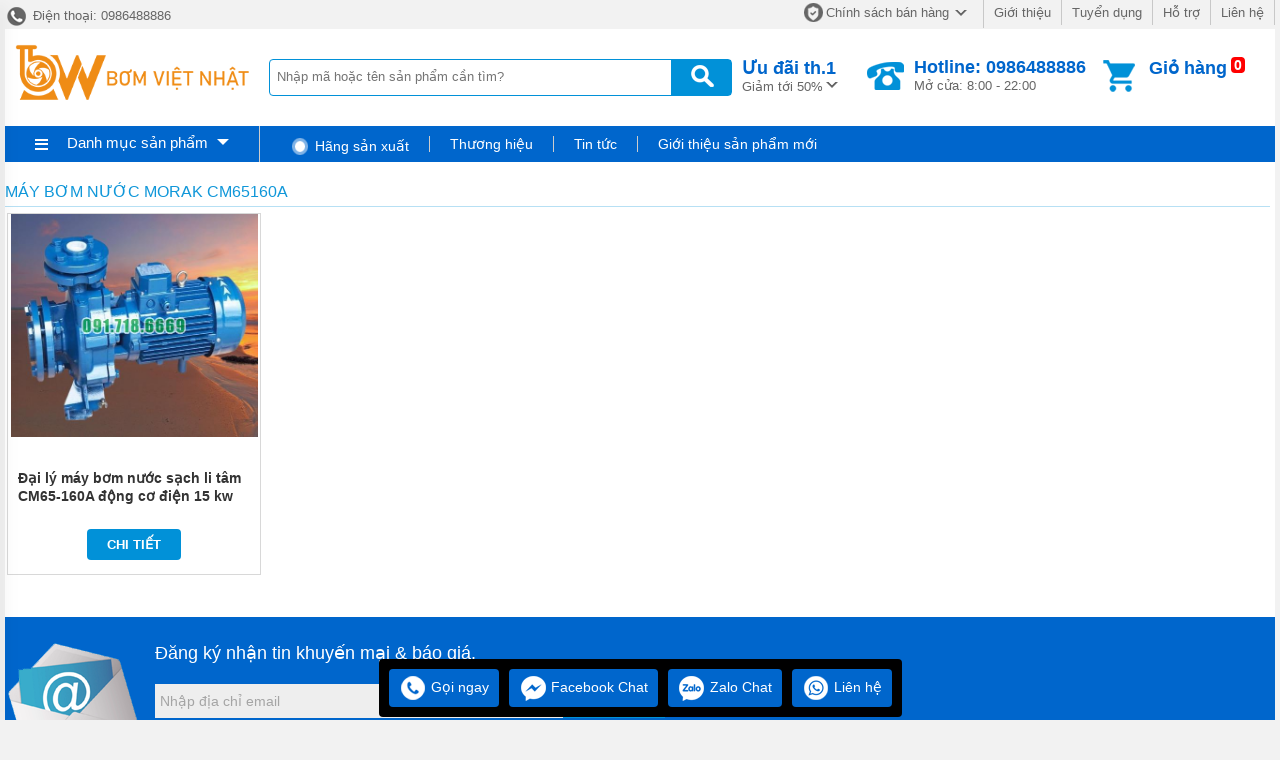

--- FILE ---
content_type: text/html; charset=utf-8
request_url: https://bomhoachat.top/tags/may-bom-nuoc-morak-cm65160a-tg13624.html
body_size: 7201
content:

<!DOCTYPE html>
<html xmlns="http://www.w3.org/1999/xhtml">
<head>
    <!-- Powered by vGing / Website: www.vging.com -->
    <title>
	Máy bơm nước Morak CM65160A
</title><meta name="viewport" content="width=device-width, initial-scale=1.0" /><meta http-equiv="Content-Type" content="text/html; charset=UTF-8" /><link rel="shortcut icon" href="/library/favicon.png" type="image/x-icon" /><link href="/style/Style.css" rel="stylesheet" type="text/css" />
    <script type="text/javascript" src="/jscript/jquery.min.js"></script>
    <script type="text/javascript" src="/jscript/JScript.js"></script>
    <script type="text/javascript" src="/jscript/tm_jquery.flexslider.min.js"></script>
    <script type="text/javascript" src="/jscript/autocomplete.js"></script>
    <script type="text/javascript" src="/jscript/asidebar.jquery.js"></script>    
    
    <link rel="canonical" href="https://bomhoachat.top/tags/may-bom-nuoc-morak-cm65160a-tg13624.html" />
    <style type="text/css"> html{background: none repeat scroll center top #F2F2F2; }</style>
<meta name="robots" content="index,follow" /><meta name="description" content="Máy bơm nước Morak CM65160A - vietnhat.company/may-bom-nuoc-cm65-160a.html" /><meta name="keywords" content="Máy bơm nước Morak CM65160A" /></head>
    <body>        
        <div id="fb-root"></div>
        <script>(function(d, s, id) {
          var js, fjs = d.getElementsByTagName(s)[0];
          if (d.getElementById(id)) return;
          js = d.createElement(s); js.id = id;
          js.src = 'https://connect.facebook.net/vi_VN/sdk.js#xfbml=1&version=v2.12';
          fjs.parentNode.insertBefore(js, fjs);
        }(document, 'script', 'facebook-jssdk'));</script>
        
<div class="fix1">
    <div class="header-top desktop">
        <div class="l">
            <a href="tel:0986488886"><span>&nbsp;</span> Điện thoại: 0986488886</a>
        </div>
        <div class="r clearUl">
            <ul>
                <li class="cols1"><a rel="nofollow" href="/intro/chinh-sach-ban-hang.html"><span class="s1">&nbsp;</span>Chính sách bán hàng<span class="s2">&nbsp;</span></a></li>
                <li><a rel="nofollow" href="/intro/gioi-thieu.html">Giới thiệu</a></li>
                <li><a rel="nofollow" href="/intro/tuyen-dung.html">Tuyển dụng</a></li>
                <li><a rel="nofollow" href="/intro/ho-tro.html">Hỗ trợ</a></li>
                <li><a rel="nofollow" href="/lien-he.html">Liên hệ</a></li>
            </ul>
        </div>
        <div class="clear"></div>
    </div>
    <div class="header desktop">
        <div class="logo"><a href="/"><img src="/library/logo.gif" alt="logo" title="logo" /></a></div>
        <div class="search">
            <form action="/tim-kiem.html">
                <input autocomplete="off" value="" name="q" class="textbox search_keyword" type="text" placeholder="Nhập mã hoặc tên sản phẩm cần tìm?" />
                <input value=" " class="submit" type="submit" />
            </form>
        </div>
        <div class="support">
            <div class="cols1">
                <a rel="nofollow" href="/special-psale/khuyen-mai-hot-nhat.html">
                    <b>Ưu đãi <span id="hotmonth"><script language="javascript" type="text/javascript">$(document).ready(function () { var d = new Date(); $("#hotmonth").html(" th." + parseInt(d.getMonth() + 1)); });</script></span><span class="symbol">&nbsp;</span></b>
                    Giảm tới 50%
                </a>                
            </div>
            <div class="cols2">
                <span class="symbol">&nbsp;</span>
                <a href="tel:0986488886">
                    <b>Hotline: 0986488886</b>
                    Mở cửa: 8:00 - 22:00
                </a>
            </div>
            <div class="cols3">
                <span class="count"><b class="countShoppingCart">0</b></span>
                <a href="javascript:void();" class="symbol">&nbsp;</a>
                <div class="rows1">
                    <a href="javascript:void();">Giỏ hàng</a>
                </div>
                <div class="rows2" id="load_cus">
                    <script type="text/javascript" lang="ja">loadAjax('load_cus', '/ajax/checklogin.html');</script>
                </div>                
            </div>
            <div class="clear"></div>
        </div>
        <div class="clear"></div>
    </div>
    <div class="clear"></div>
    <div class="header-mn desktop">
        <div class="left">
            <div id="m0" class="menu h_menu_item">
                <div class="title" onmouseout="" onmouseover="loadAjax('load_menu', '/ajax/menu.html');">
                    <span class="symbol1"> </span>
                    <a class="a" href="javascript:void(0);">Danh mục sản phẩm</a>
                    <span class="symbol2"> </span>
                </div>
                <div id="h_menu_sub_m0" class="h_menu_sub"><div id="load_menu"></div></div>
            </div>
        </div>
        <div class="right clearUl">
            <div class="cols1">
                <ul><li class="rows0"><span class="symbol">&nbsp;</span>Hãng sản xuất</li></ul>
            </div>
            <div class="cols2">
                <ul>
                    <li id="b1" class="h_menu_item"><a class="r" href="/thuong-hieu/" rel="nofollow">Thương hiệu</a>
                        <div id="h_menu_sub_b1" class="h_menu_sub subBrand">
                            <div class="border clearUl">
                                
                                <div class="clear"></div>
                            </div>
                        </div>
                    </li>

                    
                        <li id="n0" class="h_menu_item"><a rel="nofollow" class="r" href="/tin-tuc.html">Tin tức</a>
                            
                        </li>
                    
                        <li id="n1" class="h_menu_item"><a rel="nofollow" class="r" href="/gioi-thieu-san-pham-moi.html">Giới thiệu sản phẩm mới</a>
                            
                        </li>
                    
                </ul>                    
            </div>
            <div class="clear"></div>
        </div>
        <div class="clear"></div> 
    </div>
    <div class="clear"></div>
</div>
<div class="headerM mobile">
    <div class="menu" id="asideMenu">
        <a href="javascript:void(0);" onclick="$('.aside').asidebar('open')"><span> </span></a>
    </div>
    <div class="logo"><a href="/"><img src="/library/logo.gif" alt="logo" title="logo" /></a></div>
    <div class="cart">
        <a href="javascript:void();" class="count"><b class="countShoppingCart">0</b></a>
        <a href="javascript:void();" class="symbol2">&nbsp;</a>
        <a href="javascript:void();" class="symbol1">&nbsp;</a>
    </div>
    <div class="clear"></div>
    <div class="search">
        <form action="/tim-kiem.html">
            <input autocomplete="off" type="text" value="" placeholder="Nhập mã hoặc tên sản phẩm cần tìm?" name="q" class="textbox search_keyword" />
            <input type="submit" value=" " class="submit" />
            <div class="clear"></div>
        </form>
    </div>
</div>
<div class="aside" style="overflow:auto;">
    <div class="aside-header">
        <span class="close" data-dismiss="aside" aria-hidden="true">×</span>
    </div>
    <div class="aside-contents clearUl">
        <ul>            
            <li><a class="name" href="/">Trang chủ</a></li>
            <li style="display:none;"><a rel="nofollow" class="name" href="/special-psale/khuyen-mai-hot-nhat.html">Khuyến mại</a></li>            
            
            <li>
                <a class="name" href="/bom-hoa-chat-fti.html">                            
                    <span class="name">Bơm hóa chất FTI</span>
                </a>
                
                    <span  onclick="showSub('menu_0');" class="symbol">
                    <img id="img_menu_0" src="/library/onMove.png" alt="Bơm hóa chất FTI" title="Bơm hóa chất FTI" />
                    </span>
                    
                </li>
                
                        <li class="sub showAll" id="menu_0">
                        
                            <div class="subName"  style="border-top:0px;">
                                <a class="sub" href="/bom-thung-phuy.html"><span>Bơm thùng phuy</span></a>
                                
                                    <div class="clear"></div>
                                </div>
                             
                                
                            <div class="subName" >
                                <a class="sub" href="/dong-db.html"><span>Dòng DB</span></a>
                                
                                    <div class="clear"></div>
                                </div>
                             
                                
                            <div class="subName" >
                                <a class="sub" href="/dong-sp.html"><span>Dòng SP</span></a>
                                
                                    <div class="clear"></div>
                                </div>
                             
                                
                            <div class="subName" >
                                <a class="sub" href="/dong-uc.html"><span>Dòng UC</span></a>
                                
                                    <div class="clear"></div>
                                </div>
                             
                                
                        </li>
                
            <li>
                <a class="name" href="/bom-hoa-chat-ntp.html">                            
                    <span class="name">Bơm hóa chất NTP</span>
                </a>
                
                </li>
                
            <li>
                <a class="name" href="/bom-hoa-chat-lot-nhua.html">                            
                    <span class="name">Bơm hóa chất lót nhựa</span>
                </a>
                
                </li>
                
            <li>
                <a class="name" href="/bom-hoa-chat-sanso.html">                            
                    <span class="name">Bơm hóa chất Sanso</span>
                </a>
                
                </li>
                
            <li>
                <a class="name" href="/bom-hoa-chat-argal.html">                            
                    <span class="name">Bơm hóa chất Argal</span>
                </a>
                
                </li>
                
            <li>
                <a class="name" href="/bom-hoa-chat-dau-inox.html">                            
                    <span class="name">Bơm hóa chất đầu Inox</span>
                </a>
                
                </li>
                
            <li>
                <a class="name" href="/bom-hoa-chat-gia-re.html">                            
                    <span class="name">Bơm hóa chất giá rẻ</span>
                </a>
                
                    <span  onclick="showSub('menu_6');" class="symbol">
                    <img id="img_menu_6" src="/library/onMove.png" alt="Bơm hóa chất giá rẻ" title="Bơm hóa chất giá rẻ" />
                    </span>
                    
                </li>
                
                        <li class="sub showAll" id="menu_6">
                        
                            <div class="subName"  style="border-top:0px;">
                                <a class="sub" href="/bom-hoa-chat-truc-dung.html"><span>Bơm hóa chất trục đứng</span></a>
                                
                                    <div class="clear"></div>
                                </div>
                             
                                
                            <div class="subName" >
                                <a class="sub" href="/bom-hoa-chat-guobao.html"><span>Bơm hóa chất Guobao</span></a>
                                
                                    <div class="clear"></div>
                                </div>
                             
                                
                        </li>
                
            <li>
                <a class="name" href="/bom-hoa-chat-wilo.html">                            
                    <span class="name">Bơm hóa chất Wilo</span>
                </a>
                
                </li>
                
            <li>
                <a class="name" href="/bom-dinh-luong-hoa-chat.html">                            
                    <span class="name">Bơm định lượng hóa chất</span>
                </a>
                
                    <span  onclick="showSub('menu_8');" class="symbol">
                    <img id="img_menu_8" src="/library/onMove.png" alt="Bơm định lượng hóa chất" title="Bơm định lượng hóa chất" />
                    </span>
                    
                </li>
                
                        <li class="sub showAll" id="menu_8">
                        
                            <div class="subName"  style="border-top:0px;">
                                <a class="sub" href="/seko.html"><span>Seko</span></a>
                                
                                    <div class="clear"></div>
                                </div>
                             
                                
                            <div class="subName" >
                                <a class="sub" href="/obl.html"><span>OBL</span></a>
                                
                                    <div class="clear"></div>
                                </div>
                             
                                
                            <div class="subName" >
                                <a class="sub" href="/milton-roy.html"><span>Milton Roy</span></a>
                                
                                    <div class="clear"></div>
                                </div>
                             
                                
                            <div class="subName" >
                                <a class="sub" href="/blue-white.html"><span>Blue White</span></a>
                                
                                    <div class="clear"></div>
                                </div>
                             
                                
                            <div class="subName" >
                                <a class="sub" href="/doseuro.html"><span>Doseuro</span></a>
                                
                                    <div class="clear"></div>
                                </div>
                             
                                
                            <div class="subName" >
                                <a class="sub" href="/injecta.html"><span>Injecta</span></a>
                                
                                    <div class="clear"></div>
                                </div>
                             
                                
                            <div class="subName" >
                                <a class="sub" href="/pulsafeeder.html"><span>Pulsafeeder</span></a>
                                
                                    <div class="clear"></div>
                                </div>
                             
                                
                            <div class="subName" >
                                <a class="sub" href="/fimars.html"><span>Fimars</span></a>
                                
                                    <div class="clear"></div>
                                </div>
                             
                                
                            <div class="subName" >
                                <a class="sub" href="/prominent.html"><span>Prominent</span></a>
                                
                                    <div class="clear"></div>
                                </div>
                             
                                
                            <div class="subName" >
                                <a class="sub" href="/hanna.html"><span>Hanna</span></a>
                                
                                    <div class="clear"></div>
                                </div>
                             
                                
                            <div class="subName" >
                                <a class="sub" href="/nikkiso.html"><span>Nikkiso</span></a>
                                
                                    <div class="clear"></div>
                                </div>
                             
                                
                        </li>
                
            <li>
                <a class="name" href="/may-bom-nuoc.html">                            
                    <span class="name">Máy bơm nước</span>
                </a>
                
                    <span  onclick="showSub('menu_9');" class="symbol">
                    <img id="img_menu_9" src="/library/onMove.png" alt="Máy bơm nước" title="Máy bơm nước" />
                    </span>
                    
                </li>
                
                        <li class="sub showAll" id="menu_9">
                        
                            <div class="subName"  style="border-top:0px;">
                                <a class="sub" href="/bom-truc-dung-leo.html"><span>Bơm trục đứng Leo</span></a>
                                
                                    <div class="clear"></div>
                                </div>
                             
                                
                            <div class="subName" >
                                <a class="sub" href="/bom-truc-dung-ebara.html"><span>Bơm trục đứng Ebara</span></a>
                                
                                    <div class="clear"></div>
                                </div>
                             
                                
                            <div class="subName" >
                                <a class="sub" href="/bom-truc-dung-pentax.html"><span>Bơm trục đứng Pentax</span></a>
                                
                                    <div class="clear"></div>
                                </div>
                             
                                
                            <div class="subName" >
                                <a class="sub" href="/bom-pentax.html"><span>Bơm Pentax</span></a>
                                
                                    <div class="clear"></div>
                                </div>
                             
                                
                            <div class="subName" >
                                <a class="sub" href="/bom-nuoc-ebara.html"><span>Bơm nước Ebara</span></a>
                                
                                    <div class="clear"></div>
                                </div>
                             
                                
                            <div class="subName" >
                                <a class="sub" href="/bom-chim-nuoc-thai-pentax.html"><span>Bơm chìm nước thải Pentax</span></a>
                                
                                    <div class="clear"></div>
                                </div>
                             
                                
                            <div class="subName" >
                                <a class="sub" href="/bom-chim-nuoc-thai-ebara.html"><span>Bơm chìm nước thải Ebara</span></a>
                                
                                    <div class="clear"></div>
                                </div>
                             
                                
                            <div class="subName" >
                                <a class="sub" href="/bom-truc-dung-cnp.html"><span>Bơm trục đứng CNP</span></a>
                                
                                    <div class="clear"></div>
                                </div>
                             
                                
                            <div class="subName" >
                                <a class="sub" href="/may-bom-chim-nuoc-thai-evergush.html"><span>Máy bơm chìm nước thải evergush</span></a>
                                
                                    <div class="clear"></div>
                                </div>
                             
                                
                            <div class="subName" >
                                <a class="sub" href="/may-bom-chim-nuoc-thai-mastra.html"><span>Máy bơm chìm nước thải Mastra</span></a>
                                
                                    <div class="clear"></div>
                                </div>
                             
                                
                            <div class="subName" >
                                <a class="sub" href="/may-bom-chim-nuoc-thai-speroni.html"><span>Máy bơm chìm nước thải Speroni</span></a>
                                
                                    <div class="clear"></div>
                                </div>
                             
                                
                            <div class="subName" >
                                <a class="sub" href="/may-bom-chim-nuoc-thai-app.html"><span>Máy bơm chìm nước thải APP</span></a>
                                
                                    <div class="clear"></div>
                                </div>
                             
                                
                            <div class="subName" >
                                <a class="sub" href="/may-bom-chim-nuoc-thai-zenit.html"><span>Máy bơm chìm nước thải Zenit</span></a>
                                
                                    <div class="clear"></div>
                                </div>
                             
                                
                            <div class="subName" >
                                <a class="sub" href="/may-bom-chim-nuoc-thai-tsurumi.html"><span>Máy bơm chìm nước thải Tsurumi</span></a>
                                
                                    <div class="clear"></div>
                                </div>
                             
                                
                            <div class="subName" >
                                <a class="sub" href="/may-bom-chim-nuoc-thai-saer.html"><span>Máy bơm chìm nước thải Saer</span></a>
                                
                                    <div class="clear"></div>
                                </div>
                             
                                
                            <div class="subName" >
                                <a class="sub" href="/may-bom-chim-nuoc-thai-homa.html"><span>Máy bơm chìm nước thải Homa</span></a>
                                
                                    <div class="clear"></div>
                                </div>
                             
                                
                            <div class="subName" >
                                <a class="sub" href="/may-bom-chim-nuoc-thai-hcp.html"><span>Máy bơm chìm nước thải HCP</span></a>
                                
                                    <div class="clear"></div>
                                </div>
                             
                                
                            <div class="subName" >
                                <a class="sub" href="/may-bom-chim-nuoc-thai-grundfos.html"><span>Máy bơm chìm nước thải Grundfos</span></a>
                                
                                    <div class="clear"></div>
                                </div>
                             
                                
                            <div class="subName" >
                                <a class="sub" href="/may-bom-chim-nuoc-thai-evak.html"><span>Máy bơm chìm nước thải Evak</span></a>
                                
                                    <div class="clear"></div>
                                </div>
                             
                                
                            <div class="subName" >
                                <a class="sub" href="/may-bom-chim-nuoc-thai-abs.html"><span>Máy bơm chìm nước thải abs</span></a>
                                
                                    <div class="clear"></div>
                                </div>
                             
                                
                        </li>
                
            <li>
                <a class="name" href="/may-bom-banh-rang.html">                            
                    <span class="name">Máy bơm bánh răng</span>
                </a>
                
                </li>
                
            <li>
                <a class="name" href="/dong-co-dien.html">                            
                    <span class="name">Động cơ điện</span>
                </a>
                
                </li>
                
            <li>
                <a class="name" href="/bom-ebara.html">                            
                    <span class="name">Bơm Ebara</span>
                </a>
                
                </li>
                
            <li>
                <a class="name" href="/bom-truc-vit.html">                            
                    <span class="name">Bơm trục vít</span>
                </a>
                
                </li>
                
            <li>
                <a class="name" href="/bom-cong-nghiep.html">                            
                    <span class="name">Bơm công nghiệp</span>
                </a>
                
                    <span  onclick="showSub('menu_14');" class="symbol">
                    <img id="img_menu_14" src="/library/onMove.png" alt="Bơm công nghiệp" title="Bơm công nghiệp" />
                    </span>
                    
                </li>
                
                        <li class="sub showAll" id="menu_14">
                        
                            <div class="subName"  style="border-top:0px;">
                                <a class="sub" href="/bom-thuc-pham.html"><span>Bơm thực phẩm</span></a>
                                
                                    <span  onclick="showSub('menu_14_0');" class="symbol">
                                    <img id="img_menu_14_0" src="/library/onMove.png" alt="Bơm thực phẩm" title="Bơm thực phẩm" />
                                    </span>
                                    
                                    <div class="clear"></div>
                                </div>
                             
                                
                                <div class="sub1" id="menu_14_0" style="display:none;">
                                    
                                    <a class="sub"  style="border-top:0px;" href="/bom-trong-nganh-thuc-pham.html"><span>Bơm trong ngành thực phẩm</span></a>
                                                                        
                                </div>
                                
                            <div class="subName" >
                                <a class="sub" href="/bom-hut-chan-khong.html"><span>Bơm hút chân không</span></a>
                                
                                    <div class="clear"></div>
                                </div>
                             
                                
                        </li>
                
            <li>
                <a class="name" href="/bom-li-tam.html">                            
                    <span class="name">Bơm li tâm</span>
                </a>
                
                    <span  onclick="showSub('menu_15');" class="symbol">
                    <img id="img_menu_15" src="/library/onMove.png" alt="Bơm li tâm" title="Bơm li tâm" />
                    </span>
                    
                </li>
                
                        <li class="sub showAll" id="menu_15">
                        
                            <div class="subName"  style="border-top:0px;">
                                <a class="sub" href="/bom-li-tam-truc-ngang.html"><span>Bơm li tâm trục ngang</span></a>
                                
                                    <div class="clear"></div>
                                </div>
                             
                                
                            <div class="subName" >
                                <a class="sub" href="/bom-truc-dung-isg.html"><span>Bơm trục đứng ISG</span></a>
                                
                                    <div class="clear"></div>
                                </div>
                             
                                
                        </li>
                
            <li>
                <a class="name" href="/bom-mang-khi-nen.html">                            
                    <span class="name">BƠM MÀNG KHÍ NÉN</span>
                </a>
                
                </li>
                
            <li>
                <a class="name" href="/bom-hoa-chat-dien-24v-va-48v.html">                            
                    <span class="name">Bơm hóa chất điện 24v và 48v</span>
                </a>
                
                </li>
                
            <li>
                <a class="name" href="/bom-hut-thung-phuy.html">                            
                    <span class="name">Bơm hút thùng phuy</span>
                </a>
                
                </li>
                
            <li>
                <a rel="nofollow" class="name" href="/tin-tuc.html">Tin tức</a>
            </li>
            
            <li>
                <a rel="nofollow" class="name" href="/gioi-thieu-san-pham-moi.html">Giới thiệu sản phẩm mới</a>
            </li>
            
            <li><a rel="nofollow" class="name" href="/lien-he.html">Liên hệ</a></li>
        </ul>
    </div>    
</div>
        
        
    <div class="fix">
        
            <div class="clear10px"></div>
            <div class="cate-path">
                <h1 class="title">Máy bơm nước Morak CM65160A</h1>
                <div class="clear"></div>
            </div>
            
            <div class="clear5px"></div>
            <div class="hPro-thumb">
                
                    <div class="list">
                        <div class="border">
                            <div class="img">
                                <div class="icon">
                                    
                                </div>
                                <a href="/dai-ly-may-bom-nuoc-sach-li-tam-cm65-160a-dong-co-dien-15-kw.html"><img class="m" src="/Uploads/medium_dai-ly-may-bom-nuoc-sach-li-tam-cm65-160a-dong-co-dien-15-kw.jpg" alt="Đại lý máy bơm nước sạch li tâm CM65-160A động cơ điện 15 kw" title="Đại lý máy bơm nước sạch li tâm CM65-160A động cơ điện 15 kw" /> </a>
                            </div>
                            <div class="name">
                                <a href="/dai-ly-may-bom-nuoc-sach-li-tam-cm65-160a-dong-co-dien-15-kw.html">Đại lý máy bơm nước sạch li tâm CM65-160A động cơ điện 15 kw</a>
                            </div>
                            <div class="more">
                                <a href="/dai-ly-may-bom-nuoc-sach-li-tam-cm65-160a-dong-co-dien-15-kw.html">Chi tiết</a>
                            </div>
                        </div>
                    </div>
                
                <div class="clear"></div>
            </div>
          <div class="clear10px"></div>
          <div class="pageding"></div>
          <div class="clear10px"></div>  
        
        <div class="clear"></div>
    </div>
    

        
<div class="fix1">
    <div class="footer-email">
        <div class="left">
            <div class="border">
                <h3>Đăng ký nhận tin khuyến mại & báo giá.</h3>
                <div class="form_newsletter">
                    <div class="cols1">
                        <input id="email_newsletter" name="email_newsletter" value="Nhập địa chỉ email" onfocus="this.value=''" class="newsletter-textbox textbox" onblur="if(this.value=='')this.value='Nhập địa chỉ email';" type="text">                    
                    </div>
                    <div class="cols2" id="newsletter-submit">
                        <a href="javascript:void(0);" onclick="subscribeNewsletter();" class="newsletter-submit submit">Đăng ký</a>
                    </div>
                    <div class="clear"></div>
                </div>
                <div class="none">Chúng tôi sẽ cập nhật những thông tin khuyến mại & báo giá mới nhất cho bạn!</div>
            </div>
        </div>
        <div class="right">
            <div class="fb-page" data-href="https://www.facebook.com/bomvietnhat/" data-small-header="true" data-adapt-container-width="true" data-hide-cover="false" data-show-facepile="true"><blockquote cite="https://www.facebook.com/bomvietnhat/" class="fb-xfbml-parse-ignore"><a href="https://www.facebook.com/bomvietnhat/">bomvietnhat</a></blockquote></div>
            </div>
        <div class="clear"></div>
    </div>
    <div class="footer">
        <div class="cols1">
            <h3>Hỗ trợ khách hàng</h3>            
            <a rel="nofollow" href="/intro/gioi-thieu.html">Giới thiệu</a>
            <a rel="nofollow" href="/intro/chinh-sach-thanh-toan.html">Chính sách thanh toán</a>
            <a rel="nofollow" href="/intro/chinh-sach-van-chuyen.html">Chính sách vận chuyển</a>            
            <a rel="nofollow" href="/intro/chinh-sach-doi-tra.html">Chính sách đổi trả</a>
            <a rel="nofollow" href="/intro/chinh-sach-bao-hanh.html">Chính sách bảo hành</a>
            <a rel="nofollow" href="/intro/chinh-sach-xu-ly-khieu-nai.html">Chính sách xử lý khiếu nại</a>
            <a rel="nofollow" href="/rss.html">Kênh thông tin RSS</a>            
        </div>
        <div class="cols2">
            <h3>Điện thoại hỗ trợ</h3>
            <p class="tel"><span> </span> Kinh doanh: <a href="tel:0986488886">0986488886</a></p> 
            <p class="tel"><span> </span> Điện thoại bàn: <a href="tel:02436276669">02436276669</a></p>
            <p class="email"><span> </span> Email: <a href="#">kd1@bomvietnhat.com</a></p> 
        </div>
        <div class="cols3">
            <h2>Công ty cổ phần bơm việt nhật</h2>
            <p><b>Hà Nội:</b> Số 41.1 và 42.1 Lô C, Tổ 19, Khu giãn dân Khuyến Lương, Hoàng Mai, Hà Nội.</p>
            <p><b>Sài gòn:</b> Số 117 đường Nguyễn tư giản, Quận Gò Vấp, Thành phố Hồ chí Minh.</p>
            <p>Mã số thuế: 0103500572 cấp ngày 06/03/2009 </p>
            <div class="share">
                <a class="face" href="https://www.facebook.com/bomvietnhat/" target="_blank"> </a>
                <a class="go" href="#" target="_blank"> </a>
                <a class="you" href="https://www.youtube.com/channel/UCYnJxYhfM-nKdQEzF8-eeCg" target="_blank"> </a>
                <a class="skype" href="#"> </a>
                <a class="zalo" href="https://zalo.me/0986488886" target="_blank"> </a>
            </div>
            <div class="dmca">
                
            </div>
            <div class="clear"></div>
        </div>
        <div class="clear"></div>
    </div>
    <div class="footer-b">
        Copyright 2017 - 2026. <div class="copyrignt"><a target="_blank" href="https://vging.com" title="Thiết kế website">Thiết kế web</a> bomhoachat.top</div>
    </div>
</div>
<div id="toTop"></div>
<div class="telFix-border">&nbsp;</div>
<div class="desktop telfix">
    <div class="border">
        <div class="li tel">
            <a class="r" href="tel:0986488886"><span>&nbsp;</span> Gọi ngay</a>            
        </div>
        <div class="li face">
            <a class="r" target="_blank" href="http://m.me/bomvietnhat"><span>&nbsp;</span> Facebook Chat</a>
        </div>
        <div class="li zalo">
            <a class="r" target="_blank" href="https://zalo.me/0986488886"><span>&nbsp;</span> Zalo Chat</a>
        </div>
        <div class="li map">
            <a class="r" href="/lien-he.html"><span>&nbsp;</span> Liên hệ</a>            
        </div>
    </div>    
</div>
<div class="mobile telfixM">
    <div class="cols cols1">
        <a target="_blank" href="tel:0986488886"><span class="symbol"> </span>
            <span class="txt">Gọi ngay</span>
        </a>
    </div>
    <div class="cols cols2">
        <a target="_blank" href="http://m.me/bomvietnhat"><span class="symbol"> </span>
            <span class="txt">FB Chat</span>
        </a>
    </div>
    <div class="cols cols4">
        <a target="_blank" href="https://zalo.me/0986488886"><span class="symbol"> </span>
            <span class="txt">Zalo Chat</span>
        </a>
    </div>
    <div class="cols cols5">
        <a href="/lien-he.html"><span class="symbol"> </span>
            <span class="txt">Liên hệ</span>
        </a>
    </div>
    <div class="clear"></div>
</div>
                        
</body>
</html>